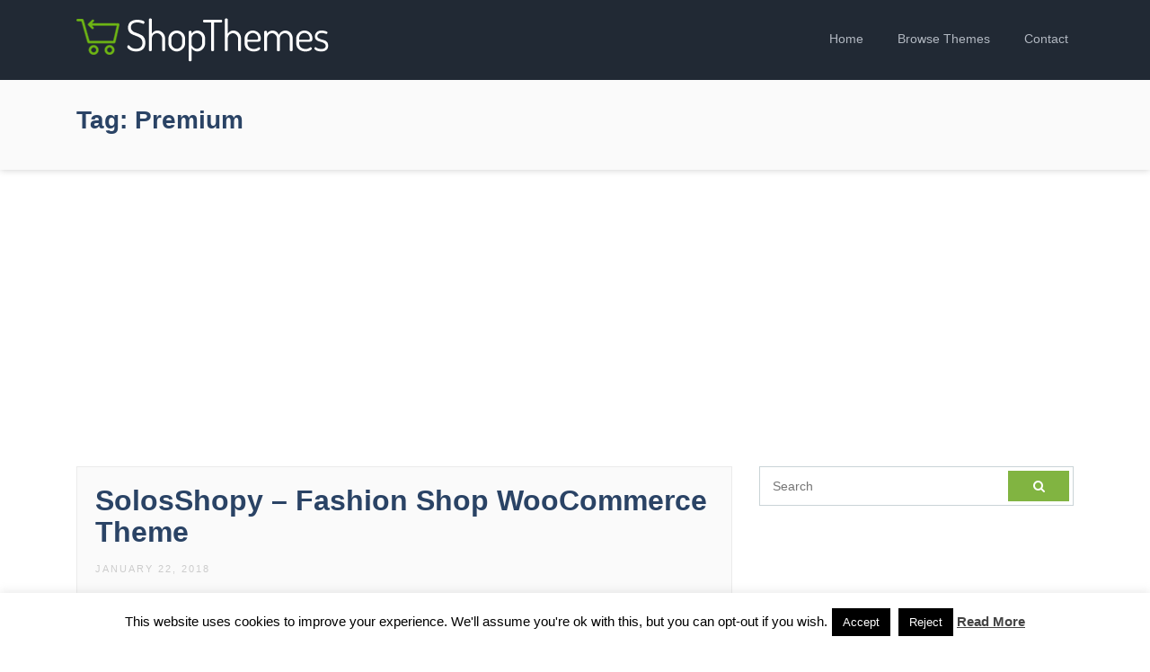

--- FILE ---
content_type: text/html; charset=UTF-8
request_url: http://shopthemes.com/tag/premium/
body_size: 8346
content:
<!DOCTYPE html>
<html dir="ltr" lang="en-US" prefix="og: https://ogp.me/ns#">
<head>
<meta charset="UTF-8">
<meta name="viewport" content="width=device-width, initial-scale=1.0">
<title>premium | ShopThemes</title>
<!-- All in One SEO 4.9.2 - aioseo.com -->
<meta name="robots" content="max-image-preview:large" />
<link rel="canonical" href="http://shopthemes.com/tag/premium/" />
<meta name="generator" content="All in One SEO (AIOSEO) 4.9.2" />
<script type="application/ld+json" class="aioseo-schema">
{"@context":"https:\/\/schema.org","@graph":[{"@type":"BreadcrumbList","@id":"http:\/\/shopthemes.com\/tag\/premium\/#breadcrumblist","itemListElement":[{"@type":"ListItem","@id":"http:\/\/shopthemes.com#listItem","position":1,"name":"Home","item":"http:\/\/shopthemes.com","nextItem":{"@type":"ListItem","@id":"http:\/\/shopthemes.com\/tag\/premium\/#listItem","name":"premium"}},{"@type":"ListItem","@id":"http:\/\/shopthemes.com\/tag\/premium\/#listItem","position":2,"name":"premium","previousItem":{"@type":"ListItem","@id":"http:\/\/shopthemes.com#listItem","name":"Home"}}]},{"@type":"CollectionPage","@id":"http:\/\/shopthemes.com\/tag\/premium\/#collectionpage","url":"http:\/\/shopthemes.com\/tag\/premium\/","name":"premium | ShopThemes","inLanguage":"en-US","isPartOf":{"@id":"http:\/\/shopthemes.com\/#website"},"breadcrumb":{"@id":"http:\/\/shopthemes.com\/tag\/premium\/#breadcrumblist"}},{"@type":"Organization","@id":"http:\/\/shopthemes.com\/#organization","name":"ShopThemes","description":"Best WordPress eCommerce Themes","url":"http:\/\/shopthemes.com\/"},{"@type":"WebSite","@id":"http:\/\/shopthemes.com\/#website","url":"http:\/\/shopthemes.com\/","name":"ShopThemes","description":"Best WordPress eCommerce Themes","inLanguage":"en-US","publisher":{"@id":"http:\/\/shopthemes.com\/#organization"}}]}
</script>
<!-- All in One SEO -->
<link rel="alternate" type="application/rss+xml" title="ShopThemes &raquo; Feed" href="http://shopthemes.com/feed/" />
<link rel="alternate" type="application/rss+xml" title="ShopThemes &raquo; Comments Feed" href="http://shopthemes.com/comments/feed/" />
<link rel="alternate" type="application/rss+xml" title="ShopThemes &raquo; premium Tag Feed" href="http://shopthemes.com/tag/premium/feed/" />
<!-- <link rel='stylesheet' id='wp-block-library-css'  href='http://shopthemes.com/wp-includes/css/dist/block-library/style.min.css?ver=5.9.12' type='text/css' media='all' /> -->
<!-- <link rel='stylesheet' id='aioseo/css/src/vue/standalone/blocks/table-of-contents/global.scss-css'  href='http://shopthemes.com/wp-content/plugins/all-in-one-seo-pack/dist/Lite/assets/css/table-of-contents/global.e90f6d47.css?ver=4.9.2' type='text/css' media='all' /> -->
<link rel="stylesheet" type="text/css" href="//shopthemes.com/wp-content/cache/wpfc-minified/2purvzeo/43zus.css" media="all"/>
<style id='global-styles-inline-css' type='text/css'>
body{--wp--preset--color--black: #000000;--wp--preset--color--cyan-bluish-gray: #abb8c3;--wp--preset--color--white: #ffffff;--wp--preset--color--pale-pink: #f78da7;--wp--preset--color--vivid-red: #cf2e2e;--wp--preset--color--luminous-vivid-orange: #ff6900;--wp--preset--color--luminous-vivid-amber: #fcb900;--wp--preset--color--light-green-cyan: #7bdcb5;--wp--preset--color--vivid-green-cyan: #00d084;--wp--preset--color--pale-cyan-blue: #8ed1fc;--wp--preset--color--vivid-cyan-blue: #0693e3;--wp--preset--color--vivid-purple: #9b51e0;--wp--preset--gradient--vivid-cyan-blue-to-vivid-purple: linear-gradient(135deg,rgba(6,147,227,1) 0%,rgb(155,81,224) 100%);--wp--preset--gradient--light-green-cyan-to-vivid-green-cyan: linear-gradient(135deg,rgb(122,220,180) 0%,rgb(0,208,130) 100%);--wp--preset--gradient--luminous-vivid-amber-to-luminous-vivid-orange: linear-gradient(135deg,rgba(252,185,0,1) 0%,rgba(255,105,0,1) 100%);--wp--preset--gradient--luminous-vivid-orange-to-vivid-red: linear-gradient(135deg,rgba(255,105,0,1) 0%,rgb(207,46,46) 100%);--wp--preset--gradient--very-light-gray-to-cyan-bluish-gray: linear-gradient(135deg,rgb(238,238,238) 0%,rgb(169,184,195) 100%);--wp--preset--gradient--cool-to-warm-spectrum: linear-gradient(135deg,rgb(74,234,220) 0%,rgb(151,120,209) 20%,rgb(207,42,186) 40%,rgb(238,44,130) 60%,rgb(251,105,98) 80%,rgb(254,248,76) 100%);--wp--preset--gradient--blush-light-purple: linear-gradient(135deg,rgb(255,206,236) 0%,rgb(152,150,240) 100%);--wp--preset--gradient--blush-bordeaux: linear-gradient(135deg,rgb(254,205,165) 0%,rgb(254,45,45) 50%,rgb(107,0,62) 100%);--wp--preset--gradient--luminous-dusk: linear-gradient(135deg,rgb(255,203,112) 0%,rgb(199,81,192) 50%,rgb(65,88,208) 100%);--wp--preset--gradient--pale-ocean: linear-gradient(135deg,rgb(255,245,203) 0%,rgb(182,227,212) 50%,rgb(51,167,181) 100%);--wp--preset--gradient--electric-grass: linear-gradient(135deg,rgb(202,248,128) 0%,rgb(113,206,126) 100%);--wp--preset--gradient--midnight: linear-gradient(135deg,rgb(2,3,129) 0%,rgb(40,116,252) 100%);--wp--preset--duotone--dark-grayscale: url('#wp-duotone-dark-grayscale');--wp--preset--duotone--grayscale: url('#wp-duotone-grayscale');--wp--preset--duotone--purple-yellow: url('#wp-duotone-purple-yellow');--wp--preset--duotone--blue-red: url('#wp-duotone-blue-red');--wp--preset--duotone--midnight: url('#wp-duotone-midnight');--wp--preset--duotone--magenta-yellow: url('#wp-duotone-magenta-yellow');--wp--preset--duotone--purple-green: url('#wp-duotone-purple-green');--wp--preset--duotone--blue-orange: url('#wp-duotone-blue-orange');--wp--preset--font-size--small: 13px;--wp--preset--font-size--medium: 20px;--wp--preset--font-size--large: 36px;--wp--preset--font-size--x-large: 42px;}.has-black-color{color: var(--wp--preset--color--black) !important;}.has-cyan-bluish-gray-color{color: var(--wp--preset--color--cyan-bluish-gray) !important;}.has-white-color{color: var(--wp--preset--color--white) !important;}.has-pale-pink-color{color: var(--wp--preset--color--pale-pink) !important;}.has-vivid-red-color{color: var(--wp--preset--color--vivid-red) !important;}.has-luminous-vivid-orange-color{color: var(--wp--preset--color--luminous-vivid-orange) !important;}.has-luminous-vivid-amber-color{color: var(--wp--preset--color--luminous-vivid-amber) !important;}.has-light-green-cyan-color{color: var(--wp--preset--color--light-green-cyan) !important;}.has-vivid-green-cyan-color{color: var(--wp--preset--color--vivid-green-cyan) !important;}.has-pale-cyan-blue-color{color: var(--wp--preset--color--pale-cyan-blue) !important;}.has-vivid-cyan-blue-color{color: var(--wp--preset--color--vivid-cyan-blue) !important;}.has-vivid-purple-color{color: var(--wp--preset--color--vivid-purple) !important;}.has-black-background-color{background-color: var(--wp--preset--color--black) !important;}.has-cyan-bluish-gray-background-color{background-color: var(--wp--preset--color--cyan-bluish-gray) !important;}.has-white-background-color{background-color: var(--wp--preset--color--white) !important;}.has-pale-pink-background-color{background-color: var(--wp--preset--color--pale-pink) !important;}.has-vivid-red-background-color{background-color: var(--wp--preset--color--vivid-red) !important;}.has-luminous-vivid-orange-background-color{background-color: var(--wp--preset--color--luminous-vivid-orange) !important;}.has-luminous-vivid-amber-background-color{background-color: var(--wp--preset--color--luminous-vivid-amber) !important;}.has-light-green-cyan-background-color{background-color: var(--wp--preset--color--light-green-cyan) !important;}.has-vivid-green-cyan-background-color{background-color: var(--wp--preset--color--vivid-green-cyan) !important;}.has-pale-cyan-blue-background-color{background-color: var(--wp--preset--color--pale-cyan-blue) !important;}.has-vivid-cyan-blue-background-color{background-color: var(--wp--preset--color--vivid-cyan-blue) !important;}.has-vivid-purple-background-color{background-color: var(--wp--preset--color--vivid-purple) !important;}.has-black-border-color{border-color: var(--wp--preset--color--black) !important;}.has-cyan-bluish-gray-border-color{border-color: var(--wp--preset--color--cyan-bluish-gray) !important;}.has-white-border-color{border-color: var(--wp--preset--color--white) !important;}.has-pale-pink-border-color{border-color: var(--wp--preset--color--pale-pink) !important;}.has-vivid-red-border-color{border-color: var(--wp--preset--color--vivid-red) !important;}.has-luminous-vivid-orange-border-color{border-color: var(--wp--preset--color--luminous-vivid-orange) !important;}.has-luminous-vivid-amber-border-color{border-color: var(--wp--preset--color--luminous-vivid-amber) !important;}.has-light-green-cyan-border-color{border-color: var(--wp--preset--color--light-green-cyan) !important;}.has-vivid-green-cyan-border-color{border-color: var(--wp--preset--color--vivid-green-cyan) !important;}.has-pale-cyan-blue-border-color{border-color: var(--wp--preset--color--pale-cyan-blue) !important;}.has-vivid-cyan-blue-border-color{border-color: var(--wp--preset--color--vivid-cyan-blue) !important;}.has-vivid-purple-border-color{border-color: var(--wp--preset--color--vivid-purple) !important;}.has-vivid-cyan-blue-to-vivid-purple-gradient-background{background: var(--wp--preset--gradient--vivid-cyan-blue-to-vivid-purple) !important;}.has-light-green-cyan-to-vivid-green-cyan-gradient-background{background: var(--wp--preset--gradient--light-green-cyan-to-vivid-green-cyan) !important;}.has-luminous-vivid-amber-to-luminous-vivid-orange-gradient-background{background: var(--wp--preset--gradient--luminous-vivid-amber-to-luminous-vivid-orange) !important;}.has-luminous-vivid-orange-to-vivid-red-gradient-background{background: var(--wp--preset--gradient--luminous-vivid-orange-to-vivid-red) !important;}.has-very-light-gray-to-cyan-bluish-gray-gradient-background{background: var(--wp--preset--gradient--very-light-gray-to-cyan-bluish-gray) !important;}.has-cool-to-warm-spectrum-gradient-background{background: var(--wp--preset--gradient--cool-to-warm-spectrum) !important;}.has-blush-light-purple-gradient-background{background: var(--wp--preset--gradient--blush-light-purple) !important;}.has-blush-bordeaux-gradient-background{background: var(--wp--preset--gradient--blush-bordeaux) !important;}.has-luminous-dusk-gradient-background{background: var(--wp--preset--gradient--luminous-dusk) !important;}.has-pale-ocean-gradient-background{background: var(--wp--preset--gradient--pale-ocean) !important;}.has-electric-grass-gradient-background{background: var(--wp--preset--gradient--electric-grass) !important;}.has-midnight-gradient-background{background: var(--wp--preset--gradient--midnight) !important;}.has-small-font-size{font-size: var(--wp--preset--font-size--small) !important;}.has-medium-font-size{font-size: var(--wp--preset--font-size--medium) !important;}.has-large-font-size{font-size: var(--wp--preset--font-size--large) !important;}.has-x-large-font-size{font-size: var(--wp--preset--font-size--x-large) !important;}
</style>
<!-- <link rel='stylesheet' id='contact-form-7-css'  href='http://shopthemes.com/wp-content/plugins/contact-form-7/includes/css/styles.css?ver=5.6.3' type='text/css' media='all' /> -->
<!-- <link rel='stylesheet' id='cookie-law-info-css'  href='http://shopthemes.com/wp-content/plugins/cookie-law-info/legacy/public/css/cookie-law-info-public.css?ver=3.3.9' type='text/css' media='all' /> -->
<!-- <link rel='stylesheet' id='cookie-law-info-gdpr-css'  href='http://shopthemes.com/wp-content/plugins/cookie-law-info/legacy/public/css/cookie-law-info-gdpr.css?ver=3.3.9' type='text/css' media='all' /> -->
<!-- <link rel='stylesheet' id='themes-bootstrap-css'  href='http://shopthemes.com/wp-content/themes/shopt/css/bootstrap.min.css?ver=5.9.12' type='text/css' media='all' /> -->
<!-- <link rel='stylesheet' id='themes-icon-css'  href='http://shopthemes.com/wp-content/themes/shopt/css/icons.css?ver=5.9.12' type='text/css' media='all' /> -->
<!-- <link rel='stylesheet' id='theme-style-css'  href='http://shopthemes.com/wp-content/themes/shopt/style.css?ver=5.9.12' type='text/css' media='all' /> -->
<!-- <link rel='stylesheet' id='wp-pagenavi-css'  href='http://shopthemes.com/wp-content/plugins/wp-pagenavi/pagenavi-css.css?ver=2.70' type='text/css' media='all' /> -->
<link rel="stylesheet" type="text/css" href="//shopthemes.com/wp-content/cache/wpfc-minified/o5cters/60s2c.css" media="all"/>
<script src='//shopthemes.com/wp-content/cache/wpfc-minified/99ftn3et/uvjm.js' type="text/javascript"></script>
<!-- <script type='text/javascript' src='http://shopthemes.com/wp-includes/js/jquery/jquery.min.js?ver=3.6.0' id='jquery-core-js'></script> -->
<!-- <script type='text/javascript' src='http://shopthemes.com/wp-includes/js/jquery/jquery-migrate.min.js?ver=3.3.2' id='jquery-migrate-js'></script> -->
<script type='text/javascript' id='cookie-law-info-js-extra'>
/* <![CDATA[ */
var Cli_Data = {"nn_cookie_ids":[],"cookielist":[],"non_necessary_cookies":[],"ccpaEnabled":"","ccpaRegionBased":"","ccpaBarEnabled":"","strictlyEnabled":["necessary","obligatoire"],"ccpaType":"gdpr","js_blocking":"","custom_integration":"","triggerDomRefresh":"","secure_cookies":""};
var cli_cookiebar_settings = {"animate_speed_hide":"500","animate_speed_show":"500","background":"#fff","border":"#444","border_on":"","button_1_button_colour":"#000","button_1_button_hover":"#000000","button_1_link_colour":"#fff","button_1_as_button":"1","button_1_new_win":"","button_2_button_colour":"#333","button_2_button_hover":"#292929","button_2_link_colour":"#444","button_2_as_button":"","button_2_hidebar":"1","button_3_button_colour":"#000","button_3_button_hover":"#000000","button_3_link_colour":"#fff","button_3_as_button":"fffffff","button_3_new_win":"fffffff","button_4_button_colour":"#000","button_4_button_hover":"#000000","button_4_link_colour":"#fff","button_4_as_button":"1","button_7_button_colour":"#61a229","button_7_button_hover":"#4e8221","button_7_link_colour":"#fff","button_7_as_button":"1","button_7_new_win":"","font_family":"inherit","header_fix":"","notify_animate_hide":"1","notify_animate_show":"","notify_div_id":"#cookie-law-info-bar","notify_position_horizontal":"right","notify_position_vertical":"bottom","scroll_close":"","scroll_close_reload":"","accept_close_reload":"","reject_close_reload":"","showagain_tab":"","showagain_background":"#fff","showagain_border":"#000","showagain_div_id":"#cookie-law-info-again","showagain_x_position":"100px","text":"#000","show_once_yn":"","show_once":"10000","logging_on":"","as_popup":"","popup_overlay":"1","bar_heading_text":"","cookie_bar_as":"banner","popup_showagain_position":"bottom-right","widget_position":"left"};
var log_object = {"ajax_url":"http:\/\/shopthemes.com\/wp-admin\/admin-ajax.php"};
/* ]]> */
</script>
<script src='//shopthemes.com/wp-content/cache/wpfc-minified/7zo1b6kk/i1k9c.js' type="text/javascript"></script>
<!-- <script type='text/javascript' src='http://shopthemes.com/wp-content/plugins/cookie-law-info/legacy/public/js/cookie-law-info-public.js?ver=3.3.9' id='cookie-law-info-js'></script> -->
<!-- <script type='text/javascript' src='http://shopthemes.com/wp-content/themes/shopt/js/easing.min.js?ver=5.9.12' id='jquery-easing-js'></script> -->
<!-- <script type='text/javascript' src='http://shopthemes.com/wp-content/themes/shopt/js/jquery.sticky.js?ver=5.9.12' id='jquery-sticky-js'></script> -->
<!-- <script type='text/javascript' src='http://shopthemes.com/wp-content/themes/shopt/js/custom.js?ver=5.9.12' id='themes-custom-js'></script> -->
<link rel="https://api.w.org/" href="http://shopthemes.com/wp-json/" /><link rel="alternate" type="application/json" href="http://shopthemes.com/wp-json/wp/v2/tags/10" /><link rel="EditURI" type="application/rsd+xml" title="RSD" href="http://shopthemes.com/xmlrpc.php?rsd" />
<link rel="wlwmanifest" type="application/wlwmanifest+xml" href="http://shopthemes.com/wp-includes/wlwmanifest.xml" /> 
<meta name="generator" content="WordPress 5.9.12" />
<link rel="icon" href="http://shopthemes.com/wp-content/uploads/2017/10/favicon.png" sizes="32x32" />
<link rel="icon" href="http://shopthemes.com/wp-content/uploads/2017/10/favicon.png" sizes="192x192" />
<link rel="apple-touch-icon" href="http://shopthemes.com/wp-content/uploads/2017/10/favicon.png" />
<meta name="msapplication-TileImage" content="http://shopthemes.com/wp-content/uploads/2017/10/favicon.png" />
</head>
<body class="archive tag tag-premium tag-10">
<header id="header" class="header-fixed">
<div class="container">
<a href="http://shopthemes.com/" rel="home" class="logo"><img title="ShopThemes" alt="ShopThemes" src="http://shopthemes.com/wp-content/themes/shopt/img/logo.png"></a>
<nav id="topnav">
<i class="icon-menu"></i>
<ul>
<li><a href="http://shopthemes.com/" >Home</a></li>
<li><a href="#browse-themes" class="browse-themes">Browse Themes</a></li>
<li><a href="http://shopthemes.com/contact/" >Contact</a></li>
</ul>
</nav>
</div>
</header>
<div id="browse-themes">
<div class="container">
<h2>Browse Themes By Tags</h2>
<a href="http://shopthemes.com/tag/accessories/" class="tag-cloud-link tag-link-111 tag-link-position-1" style="font-size: 15.370689655172pt;" aria-label="accessories (156 items)">accessories</a>
<a href="http://shopthemes.com/tag/auto-parts/" class="tag-cloud-link tag-link-708 tag-link-position-2" style="font-size: 11.560344827586pt;" aria-label="auto parts (72 items)">auto parts</a>
<a href="http://shopthemes.com/tag/beauty/" class="tag-cloud-link tag-link-39 tag-link-position-3" style="font-size: 13.689655172414pt;" aria-label="beauty (111 items)">beauty</a>
<a href="http://shopthemes.com/tag/blog/" class="tag-cloud-link tag-link-2 tag-link-position-4" style="font-size: 12.456896551724pt;" aria-label="blog (86 items)">blog</a>
<a href="http://shopthemes.com/tag/business/" class="tag-cloud-link tag-link-77 tag-link-position-5" style="font-size: 11pt;" aria-label="business (64 items)">business</a>
<a href="http://shopthemes.com/tag/clean/" class="tag-cloud-link tag-link-3 tag-link-position-6" style="font-size: 21.086206896552pt;" aria-label="clean (513 items)">clean</a>
<a href="http://shopthemes.com/tag/clothes/" class="tag-cloud-link tag-link-119 tag-link-position-7" style="font-size: 13.913793103448pt;" aria-label="clothes (116 items)">clothes</a>
<a href="http://shopthemes.com/tag/clothing/" class="tag-cloud-link tag-link-86 tag-link-position-8" style="font-size: 15.146551724138pt;" aria-label="clothing (149 items)">clothing</a>
<a href="http://shopthemes.com/tag/cosmetic/" class="tag-cloud-link tag-link-232 tag-link-position-9" style="font-size: 14.586206896552pt;" aria-label="cosmetic (135 items)">cosmetic</a>
<a href="http://shopthemes.com/tag/creative/" class="tag-cloud-link tag-link-61 tag-link-position-10" style="font-size: 15.034482758621pt;" aria-label="creative (148 items)">creative</a>
<a href="http://shopthemes.com/tag/dokan/" class="tag-cloud-link tag-link-30 tag-link-position-11" style="font-size: 16.827586206897pt;" aria-label="dokan (211 items)">dokan</a>
<a href="http://shopthemes.com/tag/e-commerce/" class="tag-cloud-link tag-link-87 tag-link-position-12" style="font-size: 14.137931034483pt;" aria-label="e-commerce (121 items)">e-commerce</a>
<a href="http://shopthemes.com/tag/ecommerce/" class="tag-cloud-link tag-link-4 tag-link-position-13" style="font-size: 23.327586206897pt;" aria-label="ecommerce (813 items)">ecommerce</a>
<a href="http://shopthemes.com/tag/electronics/" class="tag-cloud-link tag-link-32 tag-link-position-14" style="font-size: 17.051724137931pt;" aria-label="electronics (225 items)">electronics</a>
<a href="http://shopthemes.com/tag/elementor/" class="tag-cloud-link tag-link-263 tag-link-position-15" style="font-size: 21.086206896552pt;" aria-label="elementor (513 items)">elementor</a>
<a href="http://shopthemes.com/tag/fashion/" class="tag-cloud-link tag-link-5 tag-link-position-16" style="font-size: 22.318965517241pt;" aria-label="fashion (662 items)">fashion</a>
<a href="http://shopthemes.com/tag/fashion-store/" class="tag-cloud-link tag-link-137 tag-link-position-17" style="font-size: 14.586206896552pt;" aria-label="fashion store (133 items)">fashion store</a>
<a href="http://shopthemes.com/tag/food/" class="tag-cloud-link tag-link-115 tag-link-position-18" style="font-size: 15.48275862069pt;" aria-label="food (161 items)">food</a>
<a href="http://shopthemes.com/tag/furniture/" class="tag-cloud-link tag-link-116 tag-link-position-19" style="font-size: 20.301724137931pt;" aria-label="furniture (431 items)">furniture</a>
<a href="http://shopthemes.com/tag/handmade/" class="tag-cloud-link tag-link-275 tag-link-position-20" style="font-size: 11.784482758621pt;" aria-label="handmade (75 items)">handmade</a>
<a href="http://shopthemes.com/tag/interior/" class="tag-cloud-link tag-link-162 tag-link-position-21" style="font-size: 12.008620689655pt;" aria-label="interior (79 items)">interior</a>
<a href="http://shopthemes.com/tag/jewelry/" class="tag-cloud-link tag-link-6 tag-link-position-22" style="font-size: 15.48275862069pt;" aria-label="jewelry (162 items)">jewelry</a>
<a href="http://shopthemes.com/tag/marketplace/" class="tag-cloud-link tag-link-53 tag-link-position-23" style="font-size: 17.163793103448pt;" aria-label="marketplace (228 items)">marketplace</a>
<a href="http://shopthemes.com/tag/medical/" class="tag-cloud-link tag-link-580 tag-link-position-24" style="font-size: 12.120689655172pt;" aria-label="medical (81 items)">medical</a>
<a href="http://shopthemes.com/tag/minimal/" class="tag-cloud-link tag-link-9 tag-link-position-25" style="font-size: 18.172413793103pt;" aria-label="minimal (279 items)">minimal</a>
<a href="http://shopthemes.com/tag/modern/" class="tag-cloud-link tag-link-54 tag-link-position-26" style="font-size: 21.758620689655pt;" aria-label="modern (583 items)">modern</a>
<a href="http://shopthemes.com/tag/multipurpose/" class="tag-cloud-link tag-link-46 tag-link-position-27" style="font-size: 19.181034482759pt;" aria-label="multipurpose (349 items)">multipurpose</a>
<a href="http://shopthemes.com/tag/multi-vendor/" class="tag-cloud-link tag-link-35 tag-link-position-28" style="font-size: 13.01724137931pt;" aria-label="multi vendor (97 items)">multi vendor</a>
<a href="http://shopthemes.com/tag/multivendor/" class="tag-cloud-link tag-link-36 tag-link-position-29" style="font-size: 11pt;" aria-label="multivendor (63 items)">multivendor</a>
<a href="http://shopthemes.com/tag/online-store/" class="tag-cloud-link tag-link-89 tag-link-position-30" style="font-size: 15.034482758621pt;" aria-label="online store (147 items)">online store</a>
<a href="http://shopthemes.com/tag/organic/" class="tag-cloud-link tag-link-90 tag-link-position-31" style="font-size: 15.370689655172pt;" aria-label="organic (159 items)">organic</a>
<a href="http://shopthemes.com/tag/organic-food/" class="tag-cloud-link tag-link-20 tag-link-position-32" style="font-size: 11.448275862069pt;" aria-label="organic food (70 items)">organic food</a>
<a href="http://shopthemes.com/tag/page-builder/" class="tag-cloud-link tag-link-56 tag-link-position-33" style="font-size: 13.689655172414pt;" aria-label="page builder (110 items)">page builder</a>
<a href="http://shopthemes.com/tag/portfolio/" class="tag-cloud-link tag-link-65 tag-link-position-34" style="font-size: 12.008620689655pt;" aria-label="portfolio (78 items)">portfolio</a>
<a href="http://shopthemes.com/tag/responsive/" class="tag-cloud-link tag-link-57 tag-link-position-35" style="font-size: 21.422413793103pt;" aria-label="responsive (550 items)">responsive</a>
<a href="http://shopthemes.com/tag/retail/" class="tag-cloud-link tag-link-37 tag-link-position-36" style="font-size: 13.129310344828pt;" aria-label="retail (98 items)">retail</a>
<a href="http://shopthemes.com/tag/rtl/" class="tag-cloud-link tag-link-456 tag-link-position-37" style="font-size: 12.793103448276pt;" aria-label="rtl (93 items)">rtl</a>
<a href="http://shopthemes.com/tag/shoes/" class="tag-cloud-link tag-link-117 tag-link-position-38" style="font-size: 11.112068965517pt;" aria-label="shoes (65 items)">shoes</a>
<a href="http://shopthemes.com/tag/shop/" class="tag-cloud-link tag-link-58 tag-link-position-39" style="font-size: 22.76724137931pt;" aria-label="shop (717 items)">shop</a>
<a href="http://shopthemes.com/tag/shopping/" class="tag-cloud-link tag-link-11 tag-link-position-40" style="font-size: 18.73275862069pt;" aria-label="shopping (316 items)">shopping</a>
<a href="http://shopthemes.com/tag/store/" class="tag-cloud-link tag-link-13 tag-link-position-41" style="font-size: 22.094827586207pt;" aria-label="store (636 items)">store</a>
<a href="http://shopthemes.com/tag/vendor/" class="tag-cloud-link tag-link-214 tag-link-position-42" style="font-size: 12.681034482759pt;" aria-label="vendor (91 items)">vendor</a>
<a href="http://shopthemes.com/tag/woocommerce/" class="tag-cloud-link tag-link-16 tag-link-position-43" style="font-size: 24pt;" aria-label="woocommerce (940 items)">woocommerce</a>
<a href="http://shopthemes.com/tag/woocommerce-theme/" class="tag-cloud-link tag-link-166 tag-link-position-44" style="font-size: 14.586206896552pt;" aria-label="woocommerce theme (134 items)">woocommerce theme</a>
<a href="http://shopthemes.com/tag/wordpress/" class="tag-cloud-link tag-link-76 tag-link-position-45" style="font-size: 14.698275862069pt;" aria-label="wordpress (138 items)">wordpress</a>
</div>
</div>
<main id="main">
<div class="archive-header">
<div class="container">
<h1>
Tag: <span>premium</span>      </h1>
</div>
</div>
<section id="section-content">
<div class="container">
<div class="gad" style="margin-bottom: 30px;">
<script async src="//pagead2.googlesyndication.com/pagead/js/adsbygoogle.js"></script>
<!-- shopthemes responsive -->
<ins class="adsbygoogle"
style="display:block"
data-ad-client="ca-pub-6492813497727276"
data-ad-slot="6401936290"
data-ad-format="auto"></ins>
<script>
(adsbygoogle = window.adsbygoogle || []).push({});
</script>      </div>
<div class="row">
<div class="col-lg-8">
<article id="post-119" class="post clearfix post-119 type-post status-publish format-standard hentry category-uncategorized tag-accessories tag-beauty tag-blog tag-clothes tag-creative tag-design tag-fashion tag-lookbook tag-premium tag-promotion tag-shopping tag-store tag-style tag-stylish tag-wardrobe">
<header class="entry-header">
<h2 class="entry-title"><a href="http://shopthemes.com/solosshopy-fashion-shop-woocommerce-theme/" rel="bookmark">SolosShopy &#8211; Fashion Shop WooCommerce Theme</a></h2>
<div class="entry-meta">
<span>January 22, 2018</span>
</div>
<div class="featured-image">
<a href="http://shopthemes.com/out/?demo=solosshopy-fashion-shop-woocommerce-theme" target="_blank" rel="nofollow"><img src="https://s3.envato.com/files/239991556/Preview_00.__large_preview.jpg"></a>
</div>
</header>
<div class="entry-content">
<p>Solos Shopy is a good-looking fashion WooCommerce theme, which was designed by top industry leaders to help you amplify all fashion ideas on the web! It is bright and captivating, and has a stylish look that will make your clients click the site&#8217;s link over and over again. This fashion store WooCommerce theme boasts a</p>
</div>
<div class="buttons">
<a href="http://shopthemes.com/out/?demo=solosshopy-fashion-shop-woocommerce-theme" target="_blank" class="theme-demo" rel="nofollow"><i class="icon-eye"></i> Demo</a>
<a href="http://shopthemes.com/out/?download=solosshopy-fashion-shop-woocommerce-theme" target="_blank" class="theme-download" rel="nofollow"><i class="icon-download-cloud"></i> Download</a>
</div>
</article><!-- #post-## -->
<article id="post-10" class="post clearfix post-10 type-post status-publish format-standard hentry category-uncategorized tag-blog tag-clean tag-ecommerce tag-fashion tag-jewelry tag-laborator tag-layout-builder tag-minimal tag-premium tag-shopping tag-shopy tag-store tag-tech tag-white tag-woocommerce">
<header class="entry-header">
<h2 class="entry-title"><a href="http://shopthemes.com/shopy-ecommerce-wordpress-theme/" rel="bookmark">Shopy &#8211; Ecommerce WordPress Theme</a></h2>
<div class="entry-meta">
<span>October 9, 2017</span>
</div>
<div class="featured-image">
<a href="http://shopthemes.com/out/?demo=shopy-ecommerce-wordpress-theme" target="_blank" rel="nofollow"><img src="https://s3.envato.com/files/233678613/Shopy-Preview.__large_preview.png"></a>
</div>
</header>
<div class="entry-content">
<p>Shopy is a minimalist WooCommerce theme that will give you and your customers a smooth shopping experience which can be used for various kinds of stores such as boutiques, bookstores, technology stores, jewelries and other types of web shops. It is a beautiful, flexible and super fast theme. Theme Features: WooCommerce Responsive Retina Ready 4</p>
</div>
<div class="buttons">
<a href="http://shopthemes.com/out/?demo=shopy-ecommerce-wordpress-theme" target="_blank" class="theme-demo" rel="nofollow"><i class="icon-eye"></i> Demo</a>
<a href="http://shopthemes.com/out/?download=shopy-ecommerce-wordpress-theme" target="_blank" class="theme-download" rel="nofollow"><i class="icon-download-cloud"></i> Download</a>
</div>
</article><!-- #post-## -->
<div class="gad">
<script async src="//pagead2.googlesyndication.com/pagead/js/adsbygoogle.js"></script>
<!-- shopthemes responsive -->
<ins class="adsbygoogle"
style="display:block"
data-ad-client="ca-pub-6492813497727276"
data-ad-slot="6401936290"
data-ad-format="auto"></ins>
<script>
(adsbygoogle = window.adsbygoogle || []).push({});
</script>            </div>
</div>
<div class="col-lg-4">
<div class="sidebar">
<div class="sidebar-content">
<div title="Search" class="searchform clearfix">
<form method="get" action="http://shopthemes.com/">
<input type="text" value="" name="s" class="s"  placeholder="Search" />
<button type="submit" class="sbutton"><i class="icon-search sicon" title="Search"></i></button>
</form>
</div><!-- .search -->
<div class="sad">
<!-- shopthemes responsive -->
<ins class="adsbygoogle"
style="display:block;width:336px;height:280px"
data-ad-client="ca-pub-6492813497727276"
data-ad-slot="6401936290"
data-ad-format="auto"></ins>
<script>
(adsbygoogle = window.adsbygoogle || []).push({});
</script>      </div>
<div class="sad">
<script async src="//pagead2.googlesyndication.com/pagead/js/adsbygoogle.js"></script>
<!-- shopthemes responsive -->
<ins class="adsbygoogle"
style="display:block;width:336px;height:280px"
data-ad-client="ca-pub-6492813497727276"
data-ad-slot="6401936290"
data-ad-format="auto"></ins>
<script>
(adsbygoogle = window.adsbygoogle || []).push({});
</script>      </div>
</div>
</div>
</div>
</div>
</div>
</section><!-- #section-content -->
</main><!-- #main -->

<footer id="footer">
<div class="container">
<div class="copyrights">&copy; 2026 <a href="http://shopthemes.com/">ShopThemes</a> - Best WordPress eCommerce Themes</div>
<div class="footer-menu">
<a href="http://shopthemes.com/">Home</a>
<span>|</span> <a href="http://shopthemes.com/contact/">Contact</a>
<span>|</span> <a href="http://shopthemes.com/privacy/">Privacy Policy</a>
</div>
</div>
</footer>
<a href="#" class="scrolltop"><i class="icon-up-open"></i></a>
<!--googleoff: all--><div id="cookie-law-info-bar" data-nosnippet="true"><span>This website uses cookies to improve your experience. We'll assume you're ok with this, but you can opt-out if you wish.<a role='button' data-cli_action="accept" id="cookie_action_close_header" class="medium cli-plugin-button cli-plugin-main-button cookie_action_close_header cli_action_button wt-cli-accept-btn">Accept</a> <a role='button' id="cookie_action_close_header_reject" target="_blank" class="medium cli-plugin-button cli-plugin-main-button cookie_action_close_header_reject cli_action_button wt-cli-reject-btn" data-cli_action="reject">Reject</a> <a href="http://shopthemes.com/privacy/" id="CONSTANT_OPEN_URL" target="_blank" class="cli-plugin-main-link">Read More</a></span></div><div id="cookie-law-info-again" data-nosnippet="true"><span id="cookie_hdr_showagain">Privacy &amp; Cookies Policy</span></div><div class="cli-modal" data-nosnippet="true" id="cliSettingsPopup" tabindex="-1" role="dialog" aria-labelledby="cliSettingsPopup" aria-hidden="true">
<div class="cli-modal-dialog" role="document">
<div class="cli-modal-content cli-bar-popup">
<button type="button" class="cli-modal-close" id="cliModalClose">
<svg class="" viewBox="0 0 24 24"><path d="M19 6.41l-1.41-1.41-5.59 5.59-5.59-5.59-1.41 1.41 5.59 5.59-5.59 5.59 1.41 1.41 5.59-5.59 5.59 5.59 1.41-1.41-5.59-5.59z"></path><path d="M0 0h24v24h-24z" fill="none"></path></svg>
<span class="wt-cli-sr-only">Close</span>
</button>
<div class="cli-modal-body">
<div class="cli-container-fluid cli-tab-container">
<div class="cli-row">
<div class="cli-col-12 cli-align-items-stretch cli-px-0">
<div class="cli-privacy-overview">
<h4>Privacy Overview</h4>				<div class="cli-privacy-content">
<div class="cli-privacy-content-text">This website uses cookies to improve your experience while you navigate through the website. Out of these cookies, the cookies that are categorized as necessary are stored on your browser as they are as essential for the working of basic functionalities of the website. We also use third-party cookies that help us analyze and understand how you use this website. These cookies will be stored in your browser only with your consent. You also have the option to opt-out of these cookies. But opting out of some of these cookies may have an effect on your browsing experience.</div>
</div>
<a class="cli-privacy-readmore" aria-label="Show more" role="button" data-readmore-text="Show more" data-readless-text="Show less"></a>			</div>
</div>
<div class="cli-col-12 cli-align-items-stretch cli-px-0 cli-tab-section-container">
<div class="cli-tab-section">
<div class="cli-tab-header">
<a role="button" tabindex="0" class="cli-nav-link cli-settings-mobile" data-target="necessary" data-toggle="cli-toggle-tab">
Necessary							</a>
<div class="wt-cli-necessary-checkbox">
<input type="checkbox" class="cli-user-preference-checkbox"  id="wt-cli-checkbox-necessary" data-id="checkbox-necessary" checked="checked"  />
<label class="form-check-label" for="wt-cli-checkbox-necessary">Necessary</label>
</div>
<span class="cli-necessary-caption">Always Enabled</span>
</div>
<div class="cli-tab-content">
<div class="cli-tab-pane cli-fade" data-id="necessary">
<div class="wt-cli-cookie-description">
Necessary cookies are absolutely essential for the website to function properly. This category only includes cookies that ensures basic functionalities and security features of the website. These cookies do not store any personal information.								</div>
</div>
</div>
</div>
</div>
</div>
</div>
</div>
<div class="cli-modal-footer">
<div class="wt-cli-element cli-container-fluid cli-tab-container">
<div class="cli-row">
<div class="cli-col-12 cli-align-items-stretch cli-px-0">
<div class="cli-tab-footer wt-cli-privacy-overview-actions">
<a id="wt-cli-privacy-save-btn" role="button" tabindex="0" data-cli-action="accept" class="wt-cli-privacy-btn cli_setting_save_button wt-cli-privacy-accept-btn cli-btn">SAVE &amp; ACCEPT</a>
</div>
</div>
</div>
</div>
</div>
</div>
</div>
</div>
<div class="cli-modal-backdrop cli-fade cli-settings-overlay"></div>
<div class="cli-modal-backdrop cli-fade cli-popupbar-overlay"></div>
<!--googleon: all--><script type="module"  src='http://shopthemes.com/wp-content/plugins/all-in-one-seo-pack/dist/Lite/assets/table-of-contents.95d0dfce.js?ver=4.9.2' id='aioseo/js/src/vue/standalone/blocks/table-of-contents/frontend.js-js'></script>
<script type='text/javascript' src='http://shopthemes.com/wp-content/plugins/contact-form-7/includes/swv/js/index.js?ver=5.6.3' id='swv-js'></script>
<script type='text/javascript' id='contact-form-7-js-extra'>
/* <![CDATA[ */
var wpcf7 = {"api":{"root":"http:\/\/shopthemes.com\/wp-json\/","namespace":"contact-form-7\/v1"}};
/* ]]> */
</script>
<script type='text/javascript' src='http://shopthemes.com/wp-content/plugins/contact-form-7/includes/js/index.js?ver=5.6.3' id='contact-form-7-js'></script>
<script defer src="https://static.cloudflareinsights.com/beacon.min.js/vcd15cbe7772f49c399c6a5babf22c1241717689176015" integrity="sha512-ZpsOmlRQV6y907TI0dKBHq9Md29nnaEIPlkf84rnaERnq6zvWvPUqr2ft8M1aS28oN72PdrCzSjY4U6VaAw1EQ==" data-cf-beacon='{"version":"2024.11.0","token":"9cd6c7f712d24c99aab026f8c4038fb2","r":1,"server_timing":{"name":{"cfCacheStatus":true,"cfEdge":true,"cfExtPri":true,"cfL4":true,"cfOrigin":true,"cfSpeedBrain":true},"location_startswith":null}}' crossorigin="anonymous"></script>
</body>
</html><!-- WP Fastest Cache file was created in 1.912 seconds, on February 1, 2026 @ 9:40 pm --><!-- need to refresh to see cached version -->

--- FILE ---
content_type: text/html; charset=utf-8
request_url: https://www.google.com/recaptcha/api2/aframe
body_size: 264
content:
<!DOCTYPE HTML><html><head><meta http-equiv="content-type" content="text/html; charset=UTF-8"></head><body><script nonce="HopoEReHip9n_fmN2d9A_w">/** Anti-fraud and anti-abuse applications only. See google.com/recaptcha */ try{var clients={'sodar':'https://pagead2.googlesyndication.com/pagead/sodar?'};window.addEventListener("message",function(a){try{if(a.source===window.parent){var b=JSON.parse(a.data);var c=clients[b['id']];if(c){var d=document.createElement('img');d.src=c+b['params']+'&rc='+(localStorage.getItem("rc::a")?sessionStorage.getItem("rc::b"):"");window.document.body.appendChild(d);sessionStorage.setItem("rc::e",parseInt(sessionStorage.getItem("rc::e")||0)+1);localStorage.setItem("rc::h",'1769982056822');}}}catch(b){}});window.parent.postMessage("_grecaptcha_ready", "*");}catch(b){}</script></body></html>